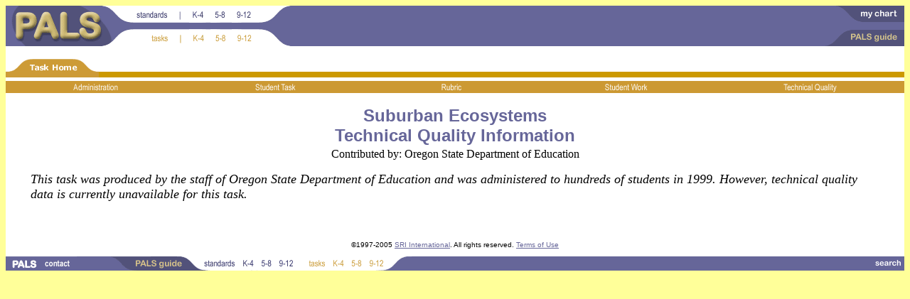

--- FILE ---
content_type: text/html
request_url: https://pals.sri.com/tasks/9-12/Ecosystems/techd.html
body_size: 1630
content:
<html><!-- #BeginTemplate "/Templates/tasktechqual.dwt" -->
<head>
<!-- #BeginEditable "doctitle" --> 
<title>PALS - Tech Quality Information</title>
<!-- #EndEditable --> 
<meta http-equiv="Content-Type" content="text/html; charset=iso-8859-1">
</head>

<body bgcolor="#FFFF99" text="#000000" link="#666699" vlink="#666699" alink="#9999CC">
<table width="100%" border="0" cellspacing="0" cellpadding="0">
  <tr> 
    <td bgcolor="#FFFFFF"> 
      <table width="100%" border="0" cellspacing="0" cellpadding="0">
        <tr bgcolor="#666699" valign="top"> 
          <td width="411"><img src="../../../images/palstop.gif" width="411" height="57" border="0" usemap="#top"></td>
          <td align="right"><img src="../../../images/mychartpalsguide.gif" width="111" height="57" border="0" usemap="#upperright"></td>
        </tr>
      </table>
    </td>
  </tr>
  <tr> 
    <td bgcolor="#FFFFFF">&nbsp; </td>
  </tr>
  <tr bgcolor="#FFFFFF"> 
    <td>       <table width="100%" border="0" cellspacing="0" cellpadding="0">
        <tr> 
          <td rowspan="2" height="26" nowrap width="131"><a href="./">
          <img src="/images/taskhometab.gif" width="131" height="26" border="0"></a></td>
          <td height="18" bgcolor="#FFFFFF">&nbsp;</td>
        </tr>
        <tr> 
          <td height="8" bgcolor="#CC9900" width="100%"><img src="/images/pixel.gif" width="1" height="1"></td>
        </tr>
      </table>
</td>
  </tr>
  <tr bgcolor="#FFFFFF"> 
    <td height="5"><img src="../../../images/pixel.gif" width="1" height="1"></td>
  </tr>
  <tr bgcolor="#CC9933"> 
    <td> <table width="100%" border="0" cellspacing="0" cellpadding="0">
   <tr> 
     <td width="20%" align="center"><a href="admin.html"><img src="/images/admin.gif" width="72" height="17" border="0" alt="administration"></a></td>
     <td width="20%" align="center"><a href="directs.html"><img src="/images/studenttask.gif" width="68" height="17" border="0" alt="student task"></a></td>
     <td width="19%" align="center"><a href="rubric.html"><img src="/images/rubric.gif" width="36" height="17" border="0" alt="rubric"></a></td>
     <td width="20%" align="center"><a href="sw1.html"><img src="/images/studentwork.gif" width="69" height="17" border="0" alt="student work"></a></td>
     <td width="21%" align="center"><a href="techd.html"><img src="/images/techquality.gif" width="83" height="17" border="0" alt="technical quality"></a></td>
   </tr>
</table> 
 </td>
  </tr>
  <tr bgcolor="#FFFFFF"> 
    <td>&nbsp;</td>
  </tr>
  <tr bgcolor="#FFFFFF" align="center">    
    <td> <font color="#666699" face="Verdana, Arial, Helvetica, sans-serif" size=5><b>
        <!-- #BeginEditable "taskname" -->Suburban Ecosystems<!-- #EndEditable -->
    </b> </font>
  </td>  </tr>
  <tr bgcolor="#FFFFFF" align="center"> 
    <td> 
      <font color="#666699" face="Verdana, Arial, Helvetica, sans-serif" size=5><b>
        Technical Quality Information</b></font><BR>
      </td>
  </tr>
  <tr bgcolor="#FFFFFF"> 
    <td> 
      <table border="0" width="95%" align="center">
        <tr bgcolor="#FFFFFF"> 
          <td><!-- #BeginEditable "text" -->
            <center>
              Contributed by: Oregon State Department of Education 
              <p align="left"> <font size="4"><i>This task was produced by the 
                staff of Oregon State Department of Education and was administered 
                to hundreds of students in 1999. However, technical quality data 
                is currently unavailable for this task.</i></font></P>
            </center>
            <!-- #EndEditable --></td>
        </tr>
      </table>
      <p>&nbsp;</p>
    </td>
  </tr>
  <tr bgcolor="#FFFFFF"> 
    <td> <br><center>
<font size="-2" face="arial">
&copy;1997-2005 <a href="http://sri.com">SRI International</a>. All rights reserved. <a href="/terms.html">Terms of Use</a> 
<br><br></font>
</center>
</td>
  </tr>
  <tr valign="top" align="left"> 
    <td bgcolor="#666699"> 
      <table width="100%" border="0" cellspacing="0" cellpadding="0">
        <tr> 
          <td align="left"><img src="../../../images/bottombar.gif" width="576" height="20" usemap="#bottom" border="0"></td>
          <td align="right"><a href="../../../search.html"><img src="../../../images/search.gif" width="44" height="20" border="0"></a></td>
        </tr>
      </table>
    </td>
  </tr>
</table>
<!-- map for header and footer -->
<map name="bottom">
  <area shape="rect" coords="6,2,44,15" href="/index.html">
  <area shape="rect" coords="510,2,531,16" href="/tasks/tasks9-12.html">
  <area shape="rect" coords="484,2,501,15" href="/tasks/tasks5-8.html">
  <area shape="rect" coords="459,1,478,15" href="/tasks/tasksk-4.html">
  <area shape="rect" coords="425,4,451,15" href="/tasks/index.html">
  <area shape="rect" coords="381,2,404,15" href="/standards/nses9-12.html">
  <area shape="rect" coords="357,2,375,16" href="/standards/nses5-8.html">
  <area shape="rect" coords="332,2,350,17" href="/standards/nsesK-4.html">
  <area shape="rect" coords="278,4,323,15" href="/standards/index.html">
  <area shape="rect" coords="179,0,250,17" href="/guide/index.html">
  <area shape="rect" coords="53,1,92,18" href="/contact.html">
</map> <map name="top">
  <area shape="rect" coords="323,39,347,53" href="/tasks/tasks9-12.html">
  <area shape="rect" coords="321,4,345,20" href="/standards/nses9-12.html">
  <area shape="rect" coords="292,38,312,52" href="/tasks/tasks5-8.html">
  <area shape="rect" coords="292,6,311,19" href="/standards/nses5-8.html">
  <area shape="rect" coords="258,38,279,52" href="/tasks/tasksk-4.html">
  <area shape="rect" coords="260,5,279,20" href="/standards/nsesK-4.html">
  <area shape="rect" coords="202,39,229,51" href="/tasks/index.html">
  <area shape="rect" coords="181,7,229,18" href="/standards/index.html">
  <area shape="rect" coords="11,5,137,48" href="/">
</map> <map name="upperright">
  <area shape="rect" coords="32,32,104,55" href="/guide/index.html">
  <area shape="rect" coords="43,2,105,20" href="/chart.php">
</map> 
 
</body>
<!-- #EndTemplate --></html>
